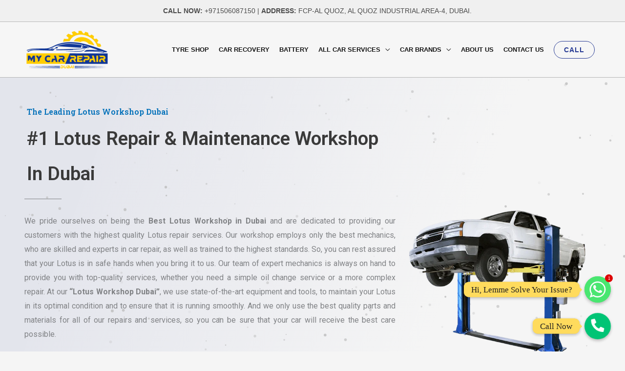

--- FILE ---
content_type: text/css
request_url: https://mycarrepairdubai.com/wp-content/uploads/elementor/css/post-122085.css?ver=1736600272
body_size: 2493
content:
.elementor-122085 .elementor-element.elementor-element-365f6cdd > .elementor-container{max-width:1200px;}.elementor-122085 .elementor-element.elementor-element-365f6cdd > .elementor-container > .elementor-column > .elementor-widget-wrap{align-content:flex-end;align-items:flex-end;}.elementor-122085 .elementor-element.elementor-element-365f6cdd > .elementor-background-overlay{background-color:transparent;background-image:linear-gradient(110deg, #25399314 16%, #FFFFFF00 68%);opacity:1;transition:background 0.3s, border-radius 0.3s, opacity 0.3s;}.elementor-122085 .elementor-element.elementor-element-365f6cdd{transition:background 0.3s, border 0.3s, border-radius 0.3s, box-shadow 0.3s;margin-top:0px;margin-bottom:0px;padding:40px 0px 30px 0px;overflow:visible;}.elementor-bc-flex-widget .elementor-122085 .elementor-element.elementor-element-781f4a77.elementor-column .elementor-widget-wrap{align-items:center;}.elementor-122085 .elementor-element.elementor-element-781f4a77.elementor-column.elementor-element[data-element_type="column"] > .elementor-widget-wrap.elementor-element-populated{align-content:center;align-items:center;}.elementor-122085 .elementor-element.elementor-element-781f4a77.elementor-column > .elementor-widget-wrap{justify-content:center;}.elementor-122085 .elementor-element.elementor-element-781f4a77 > .elementor-widget-wrap > .elementor-widget:not(.elementor-widget__width-auto):not(.elementor-widget__width-initial):not(:last-child):not(.elementor-absolute){margin-bottom:0px;}.elementor-122085 .elementor-element.elementor-element-7d1395a5 .uael-heading,.elementor-122085 .elementor-element.elementor-element-7d1395a5 .uael-sub-heading, .elementor-122085 .elementor-element.elementor-element-7d1395a5 .uael-sub-heading *,.elementor-122085 .elementor-element.elementor-element-7d1395a5 .uael-subheading, .elementor-122085 .elementor-element.elementor-element-7d1395a5 .uael-subheading *, .elementor-122085 .elementor-element.elementor-element-7d1395a5 .uael-separator-parent{text-align:left;}.elementor-122085 .elementor-element.elementor-element-7d1395a5 .uael-heading-text{color:var( --e-global-color-astglobalcolor1 );}.elementor-122085 .elementor-element.elementor-element-7d1395a5 .uael-heading{margin:5px 5px 10px 5px;}.elementor-122085 .elementor-element.elementor-element-7d1395a5 .uael-sub-heading{font-weight:600;color:var( --e-global-color-astglobalcolor0 );margin:5px 0px 0px 5px;}.elementor-122085 .elementor-element.elementor-element-7d1395a5 .uael-separator, .elementor-122085 .elementor-element.elementor-element-7d1395a5 .uael-separator-line > span{border-top-style:solid;}.elementor-122085 .elementor-element.elementor-element-7d1395a5 .uael-separator, .elementor-122085 .elementor-element.elementor-element-7d1395a5 .uael-separator-line > span {border-top-width:1px;}.elementor-122085 .elementor-element.elementor-element-7d1395a5 .uael-separator, .elementor-122085 .elementor-element.elementor-element-7d1395a5 .uael-separator-wrap{width:10%;}.elementor-122085 .elementor-element.elementor-element-5ee6147b{text-align:justify;}.elementor-122085 .elementor-element.elementor-element-5ee6147b > .elementor-widget-container{padding:30px 0px 0px 0px;}.elementor-122085 .elementor-element.elementor-element-698ab385{overflow:visible;}.elementor-bc-flex-widget .elementor-122085 .elementor-element.elementor-element-14025f1a.elementor-column .elementor-widget-wrap{align-items:center;}.elementor-122085 .elementor-element.elementor-element-14025f1a.elementor-column.elementor-element[data-element_type="column"] > .elementor-widget-wrap.elementor-element-populated{align-content:center;align-items:center;}.elementor-122085 .elementor-element.elementor-element-14025f1a > .elementor-element-populated{padding:0px 0px 0px 0px;}.elementor-122085 .elementor-element.elementor-element-77bca419{text-align:right;}.elementor-122085 .elementor-element.elementor-element-77bca419 img{max-width:100%;}.elementor-122085 .elementor-element.elementor-element-77bca419 > .elementor-widget-container{padding:0px 0px 0px 10px;}.elementor-122085 .elementor-element.elementor-element-4c19b58c:not(.elementor-motion-effects-element-type-background), .elementor-122085 .elementor-element.elementor-element-4c19b58c > .elementor-motion-effects-container > .elementor-motion-effects-layer{background-color:#ffffff;}.elementor-122085 .elementor-element.elementor-element-4c19b58c{transition:background 0.3s, border 0.3s, border-radius 0.3s, box-shadow 0.3s;padding:40px 0px 40px 0px;overflow:visible;}.elementor-122085 .elementor-element.elementor-element-4c19b58c > .elementor-background-overlay{transition:background 0.3s, border-radius 0.3s, opacity 0.3s;}.elementor-122085 .elementor-element.elementor-element-4e2e261a{text-align:center;}.elementor-122085 .elementor-element.elementor-element-4e2e261a .elementor-heading-title{font-size:36px;font-weight:500;}.elementor-122085 .elementor-element.elementor-element-6f570993{text-align:center;font-size:16px;font-weight:600;}.elementor-122085 .elementor-element.elementor-element-6f570993 > .elementor-widget-container{margin:-20px 0px 0px 0px;}.elementor-122085 .elementor-element.elementor-element-6d6cfc38 > .elementor-container{max-width:1100px;}.elementor-122085 .elementor-element.elementor-element-6d6cfc38{padding:0px 0px 0px 0px;overflow:visible;}.elementor-122085 .elementor-element.elementor-element-7dcdad85{overflow:visible;}.elementor-122085 .elementor-element.elementor-element-b58ce07:not(.elementor-motion-effects-element-type-background), .elementor-122085 .elementor-element.elementor-element-b58ce07 > .elementor-motion-effects-container > .elementor-motion-effects-layer{background-color:var( --e-global-color-astglobalcolor6 );}.elementor-122085 .elementor-element.elementor-element-b58ce07{transition:background 0.3s, border 0.3s, border-radius 0.3s, box-shadow 0.3s;padding:30px 0px 30px 0px;overflow:visible;}.elementor-122085 .elementor-element.elementor-element-b58ce07 > .elementor-background-overlay{transition:background 0.3s, border-radius 0.3s, opacity 0.3s;}.elementor-122085 .elementor-element.elementor-element-348ee376{overflow:visible;}.elementor-122085 .elementor-element.elementor-element-26b0233f .elementskit-accordion .elementskit-card-header>.elementskit-btn-link{text-transform:capitalize;color:#000000;background-color:#ffffff;box-shadow:-1px 7px 15px 0px rgba(0,0,0,0.07);}.elementor-122085 .elementor-element.elementor-element-26b0233f .elementskit-accordion .elementskit-card .elementskit-card-header>.elementskit-btn-link[aria-expanded="true"]{color:var( --e-global-color-5c5d0233 );border-radius:0px 0px 0px 0px;box-shadow:-1px 7px 15px 0px rgba(0,0,0,0.07);}.elementor-122085 .elementor-element.elementor-element-26b0233f .elementskit-accordion.curve-shape .elementskit-card-header>.elementskit-btn-link[aria-expanded=true]{color:var( --e-global-color-5c5d0233 );}.elementor-122085 .elementor-element.elementor-element-26b0233f .elementskit-accordion.accoedion-primary .elementskit-card .elementskit-card-header>.elementskit-btn-link[aria-expanded="true"], .elementor-122085 .elementor-element.elementor-element-26b0233f .elementskit-accordion .elementskit-card-header>.elementskit-btn-link[aria-expanded=true], .elementor-122085 .elementor-element.elementor-element-26b0233f .elementskit-accordion.floating-style .elementskit-card .elementskit-btn-link[aria-expanded="true"]{background-color:var( --e-global-color-astglobalcolor0 );}.elementor-122085 .elementor-element.elementor-element-26b0233f .elementskit-accordion .elementskit-card-body{border-radius:0px 0px 0px 0px;padding:20px 0px 20px 0px;}.elementor-122085 .elementor-element.elementor-element-26b0233f .elementskit-accordion.floating-style .elementskit-card-body{max-width:100%;}.elementor-122085 .elementor-element.elementor-element-26b0233f .elementskit-accordion .elementskit-card-header .elementskit-btn-link  .icon-open{font-size:18px;}.elementor-122085 .elementor-element.elementor-element-26b0233f .elementskit-accordion .elementskit-card-header .elementskit-btn-link svg{max-width:18px;height:auto;}.elementor-122085 .elementor-element.elementor-element-26b0233f .elementskit-accordion .elementskit-card-header .elementskit-btn-link .icon-open{color:#000000;}.elementor-122085 .elementor-element.elementor-element-26b0233f .elementskit-accordion .elementskit-card-header .elementskit-btn-link[aria-expanded="false"] svg path{stroke:#000000;fill:#000000;}.elementor-122085 .elementor-element.elementor-element-26b0233f .elementskit-accordion .elementskit-card .elementskit-card-header .elementskit-btn-link .icon-closed{font-size:18px;}.elementor-122085 .elementor-element.elementor-element-26b0233f .elementskit-accordion .elementskit-card .elementskit-card-header .elementskit-btn-link svg{max-width:18px;height:auto;}.elementor-122085 .elementor-element.elementor-element-26b0233f .elementskit-accordion .elementskit-card-header .elementskit-btn-link .icon-closed{color:#FFFFFF;}.elementor-122085 .elementor-element.elementor-element-26b0233f .elementskit-accordion .elementskit-card-header .elementskit-btn-link[aria-expanded="true"] svg path{stroke:#FFFFFF;fill:#FFFFFF;}.elementor-122085 .elementor-element.elementor-element-157b6f1b .elementskit-accordion .elementskit-card-header>.elementskit-btn-link{text-transform:capitalize;color:#000000;background-color:#ffffff;box-shadow:-1px 7px 15px 0px rgba(0,0,0,0.07);}.elementor-122085 .elementor-element.elementor-element-157b6f1b .elementskit-accordion .elementskit-card .elementskit-card-header>.elementskit-btn-link[aria-expanded="true"]{color:var( --e-global-color-5c5d0233 );border-radius:0px 0px 0px 0px;box-shadow:-1px 7px 15px 0px rgba(0,0,0,0.07);}.elementor-122085 .elementor-element.elementor-element-157b6f1b .elementskit-accordion.curve-shape .elementskit-card-header>.elementskit-btn-link[aria-expanded=true]{color:var( --e-global-color-5c5d0233 );}.elementor-122085 .elementor-element.elementor-element-157b6f1b .elementskit-accordion.accoedion-primary .elementskit-card .elementskit-card-header>.elementskit-btn-link[aria-expanded="true"], .elementor-122085 .elementor-element.elementor-element-157b6f1b .elementskit-accordion .elementskit-card-header>.elementskit-btn-link[aria-expanded=true], .elementor-122085 .elementor-element.elementor-element-157b6f1b .elementskit-accordion.floating-style .elementskit-card .elementskit-btn-link[aria-expanded="true"]{background-color:var( --e-global-color-astglobalcolor0 );}.elementor-122085 .elementor-element.elementor-element-157b6f1b .elementskit-accordion .elementskit-card-body{border-radius:0px 0px 0px 0px;padding:20px 0px 20px 0px;}.elementor-122085 .elementor-element.elementor-element-157b6f1b .elementskit-accordion.floating-style .elementskit-card-body{max-width:100%;}.elementor-122085 .elementor-element.elementor-element-157b6f1b .elementskit-accordion .elementskit-card-header .elementskit-btn-link  .icon-open{font-size:18px;}.elementor-122085 .elementor-element.elementor-element-157b6f1b .elementskit-accordion .elementskit-card-header .elementskit-btn-link svg{max-width:18px;height:auto;}.elementor-122085 .elementor-element.elementor-element-157b6f1b .elementskit-accordion .elementskit-card-header .elementskit-btn-link .icon-open{color:#000000;}.elementor-122085 .elementor-element.elementor-element-157b6f1b .elementskit-accordion .elementskit-card-header .elementskit-btn-link[aria-expanded="false"] svg path{stroke:#000000;fill:#000000;}.elementor-122085 .elementor-element.elementor-element-157b6f1b .elementskit-accordion .elementskit-card .elementskit-card-header .elementskit-btn-link .icon-closed{font-size:18px;}.elementor-122085 .elementor-element.elementor-element-157b6f1b .elementskit-accordion .elementskit-card .elementskit-card-header .elementskit-btn-link svg{max-width:18px;height:auto;}.elementor-122085 .elementor-element.elementor-element-157b6f1b .elementskit-accordion .elementskit-card-header .elementskit-btn-link .icon-closed{color:#FFFFFF;}.elementor-122085 .elementor-element.elementor-element-157b6f1b .elementskit-accordion .elementskit-card-header .elementskit-btn-link[aria-expanded="true"] svg path{stroke:#FFFFFF;fill:#FFFFFF;}.elementor-122085 .elementor-element.elementor-element-1a56a064{padding:50px 0px 50px 0px;overflow:visible;}.elementor-122085 .elementor-element.elementor-element-69ac257c:not(.elementor-motion-effects-element-type-background), .elementor-122085 .elementor-element.elementor-element-69ac257c > .elementor-motion-effects-container > .elementor-motion-effects-layer{background-color:var( --e-global-color-astglobalcolor7 );}.elementor-122085 .elementor-element.elementor-element-69ac257c{box-shadow:29px 29px 60px 0px rgba(0,0,0,0.2);transition:background 0.3s, border 0.3s, border-radius 0.3s, box-shadow 0.3s;padding:60px 60px 60px 60px;overflow:visible;}.elementor-122085 .elementor-element.elementor-element-69ac257c > .elementor-background-overlay{transition:background 0.3s, border-radius 0.3s, opacity 0.3s;}.elementor-122085 .elementor-element.elementor-element-4b652297{text-align:center;}.elementor-122085 .elementor-element.elementor-element-4b652297 .elementor-heading-title{color:var( --e-global-color-31b922aa );-webkit-text-stroke-color:#000;stroke:#000;text-shadow:0px 0px 0px rgba(0,0,0,0.3);}.elementor-122085 .elementor-element.elementor-element-2a845744{text-align:center;color:var( --e-global-color-astglobalcolor5 );}.elementor-122085 .elementor-element.elementor-element-48508f8f:not(.elementor-motion-effects-element-type-background), .elementor-122085 .elementor-element.elementor-element-48508f8f > .elementor-motion-effects-container > .elementor-motion-effects-layer{background-color:#F5F5F5;}.elementor-122085 .elementor-element.elementor-element-48508f8f{transition:background 0.3s, border 0.3s, border-radius 0.3s, box-shadow 0.3s;padding:50px 80px 50px 80px;overflow:visible;}.elementor-122085 .elementor-element.elementor-element-48508f8f > .elementor-background-overlay{transition:background 0.3s, border-radius 0.3s, opacity 0.3s;}.elementor-122085 .elementor-element.elementor-element-6598eee4{text-align:justify;color:#4B4F58;}.elementor-bc-flex-widget .elementor-122085 .elementor-element.elementor-element-430cc06a.elementor-column .elementor-widget-wrap{align-items:center;}.elementor-122085 .elementor-element.elementor-element-430cc06a.elementor-column.elementor-element[data-element_type="column"] > .elementor-widget-wrap.elementor-element-populated{align-content:center;align-items:center;}.elementor-122085 .elementor-element.elementor-element-430cc06a > .elementor-element-populated{padding:0px 0px 0px 0px;}.elementor-122085 .elementor-element.elementor-element-16ee84fc{padding:50px 0px 50px 0px;overflow:visible;}.elementor-122085 .elementor-element.elementor-element-23237c9b:not(.elementor-motion-effects-element-type-background), .elementor-122085 .elementor-element.elementor-element-23237c9b > .elementor-motion-effects-container > .elementor-motion-effects-layer{background-color:var( --e-global-color-astglobalcolor7 );}.elementor-122085 .elementor-element.elementor-element-23237c9b{box-shadow:29px 29px 60px 0px rgba(0,0,0,0.2);transition:background 0.3s, border 0.3s, border-radius 0.3s, box-shadow 0.3s;padding:60px 60px 60px 60px;overflow:visible;}.elementor-122085 .elementor-element.elementor-element-23237c9b > .elementor-background-overlay{transition:background 0.3s, border-radius 0.3s, opacity 0.3s;}.elementor-122085 .elementor-element.elementor-element-23237c9b .elementor-heading-title{color:var( --e-global-color-31b922aa );}.elementor-122085 .elementor-element.elementor-element-23237c9b a{color:var( --e-global-color-31b922aa );}.elementor-122085 .elementor-element.elementor-element-6e7b515a > .elementor-element-populated{border-style:solid;border-width:2px 2px 2px 2px;border-color:var( --e-global-color-astglobalcolor5 );transition:background 0.3s, border 0.3s, border-radius 0.3s, box-shadow 0.3s;margin:10px 10px 10px 10px;--e-column-margin-right:10px;--e-column-margin-left:10px;}.elementor-122085 .elementor-element.elementor-element-6e7b515a > .elementor-element-populated, .elementor-122085 .elementor-element.elementor-element-6e7b515a > .elementor-element-populated > .elementor-background-overlay, .elementor-122085 .elementor-element.elementor-element-6e7b515a > .elementor-background-slideshow{border-radius:30px 30px 30px 30px;}.elementor-122085 .elementor-element.elementor-element-6e7b515a > .elementor-element-populated > .elementor-background-overlay{transition:background 0.3s, border-radius 0.3s, opacity 0.3s;}.elementor-122085 .elementor-element.elementor-element-c1f2140{text-align:center;}.elementor-122085 .elementor-element.elementor-element-c1f2140 .elementor-heading-title{color:var( --e-global-color-astglobalcolor5 );}.elementor-122085 .elementor-element.elementor-element-82fab4a{text-align:justify;color:var( --e-global-color-astglobalcolor5 );}.elementor-122085 .elementor-element.elementor-element-2a8711a8 > .elementor-element-populated{border-style:solid;border-width:2px 2px 2px 2px;border-color:var( --e-global-color-astglobalcolor5 );transition:background 0.3s, border 0.3s, border-radius 0.3s, box-shadow 0.3s;margin:10px 10px 10px 10px;--e-column-margin-right:10px;--e-column-margin-left:10px;}.elementor-122085 .elementor-element.elementor-element-2a8711a8 > .elementor-element-populated, .elementor-122085 .elementor-element.elementor-element-2a8711a8 > .elementor-element-populated > .elementor-background-overlay, .elementor-122085 .elementor-element.elementor-element-2a8711a8 > .elementor-background-slideshow{border-radius:30px 30px 30px 30px;}.elementor-122085 .elementor-element.elementor-element-2a8711a8 > .elementor-element-populated > .elementor-background-overlay{transition:background 0.3s, border-radius 0.3s, opacity 0.3s;}.elementor-122085 .elementor-element.elementor-element-ffa1a0c{text-align:center;}.elementor-122085 .elementor-element.elementor-element-ffa1a0c .elementor-heading-title{color:var( --e-global-color-astglobalcolor5 );}.elementor-122085 .elementor-element.elementor-element-9f488fe{text-align:justify;color:var( --e-global-color-astglobalcolor5 );}.elementor-122085 .elementor-element.elementor-element-2cd47cde:not(.elementor-motion-effects-element-type-background), .elementor-122085 .elementor-element.elementor-element-2cd47cde > .elementor-motion-effects-container > .elementor-motion-effects-layer{background-color:var( --e-global-color-astglobalcolor0 );}.elementor-122085 .elementor-element.elementor-element-2cd47cde{transition:background 0.3s, border 0.3s, border-radius 0.3s, box-shadow 0.3s;padding:100px 100px 100px 150px;overflow:visible;}.elementor-122085 .elementor-element.elementor-element-2cd47cde > .elementor-background-overlay{transition:background 0.3s, border-radius 0.3s, opacity 0.3s;}.elementor-122085 .elementor-element.elementor-element-4ee70f91 > .elementor-element-populated{padding:10px 0px 0px 50px;}.elementor-122085 .elementor-element.elementor-element-4cac3fa3 .elementor-heading-title{color:var( --e-global-color-astglobalcolor5 );}.elementor-122085 .elementor-element.elementor-element-5dc19aab .elementor-heading-title{color:var( --e-global-color-astglobalcolor5 );}.elementor-122085 .elementor-element.elementor-element-8c354b7{color:var( --e-global-color-astglobalcolor5 );}.elementor-122085 .elementor-element.elementor-element-8c354b7 > .elementor-widget-container{margin:-23px 0px 0px 0px;}.elementor-bc-flex-widget .elementor-122085 .elementor-element.elementor-element-908a38b.elementor-column .elementor-widget-wrap{align-items:center;}.elementor-122085 .elementor-element.elementor-element-908a38b.elementor-column.elementor-element[data-element_type="column"] > .elementor-widget-wrap.elementor-element-populated{align-content:center;align-items:center;}.elementor-122085 .elementor-element.elementor-element-4cc44f6a:not(.elementor-motion-effects-element-type-background), .elementor-122085 .elementor-element.elementor-element-4cc44f6a > .elementor-motion-effects-container > .elementor-motion-effects-layer{background-color:#ffffff;}.elementor-122085 .elementor-element.elementor-element-4cc44f6a{transition:background 0.3s, border 0.3s, border-radius 0.3s, box-shadow 0.3s;padding:50px 0px 50px 0px;overflow:visible;}.elementor-122085 .elementor-element.elementor-element-4cc44f6a > .elementor-background-overlay{transition:background 0.3s, border-radius 0.3s, opacity 0.3s;}.elementor-122085 .elementor-element.elementor-element-305c1f73{--iteration-count:infinite;--animation-duration:1200ms;--dynamic-text-color:#FF6600;}.elementor-122085 .elementor-element.elementor-element-305c1f73 .elementor-headline{text-align:center;}.elementor-122085 .elementor-element.elementor-element-305c1f73 .elementor-headline-dynamic-wrapper path{stroke:var( --e-global-color-accent );}.elementor-122085 .elementor-element.elementor-element-78f347b0{text-align:center;}.elementor-122085 .elementor-element.elementor-element-49fa4b09:not(.elementor-motion-effects-element-type-background), .elementor-122085 .elementor-element.elementor-element-49fa4b09 > .elementor-motion-effects-container > .elementor-motion-effects-layer{background-color:var( --e-global-color-astglobalcolor4 );}.elementor-122085 .elementor-element.elementor-element-49fa4b09{transition:background 0.3s, border 0.3s, border-radius 0.3s, box-shadow 0.3s;padding:20px 20px 20px 20px;overflow:visible;}.elementor-122085 .elementor-element.elementor-element-49fa4b09 > .elementor-background-overlay{transition:background 0.3s, border-radius 0.3s, opacity 0.3s;}.elementor-122085 .elementor-element.elementor-element-4d5bc674{text-align:center;}.elementor-122085 .elementor-element.elementor-element-1a4329bb{columns:5;font-size:14px;}.elementor-122085 .elementor-element.elementor-element-104709a7:not(.elementor-motion-effects-element-type-background), .elementor-122085 .elementor-element.elementor-element-104709a7 > .elementor-motion-effects-container > .elementor-motion-effects-layer{background-color:#ffffff;}.elementor-122085 .elementor-element.elementor-element-104709a7{transition:background 0.3s, border 0.3s, border-radius 0.3s, box-shadow 0.3s;padding:50px 0px 50px 0px;overflow:visible;}.elementor-122085 .elementor-element.elementor-element-104709a7 > .elementor-background-overlay{transition:background 0.3s, border-radius 0.3s, opacity 0.3s;}.elementor-122085 .elementor-element.elementor-element-158e4929{--iteration-count:infinite;--animation-duration:1200ms;--dynamic-text-color:#FF6600;}.elementor-122085 .elementor-element.elementor-element-158e4929 .elementor-headline{text-align:center;}.elementor-122085 .elementor-element.elementor-element-158e4929 .elementor-headline-dynamic-wrapper path{stroke:var( --e-global-color-accent );}.elementor-122085 .elementor-element.elementor-element-9992858{text-align:center;}.elementor-122085 .elementor-element.elementor-element-9992858 > .elementor-widget-container{padding:0px 20px 0px 20px;}.elementor-122085 .elementor-element.elementor-element-18d19cb6{padding:30px 0px 80px 0px;overflow:visible;}.elementor-122085 .elementor-element.elementor-element-5580daaf{text-align:center;}.elementor-122085 .elementor-element.elementor-element-5580daaf > .elementor-widget-container{padding:22px 22px 22px 22px;}.elementor-122085 .elementor-element.elementor-element-5b0e4bc .elementor-accordion-title{font-family:"Roboto Slab", Sans-serif;font-weight:500;text-transform:capitalize;}.elementor-122085 .elementor-element.elementor-element-5b0e4bc .elementor-tab-title .elementor-accordion-icon i:before{color:var( --e-global-color-accent );}.elementor-122085 .elementor-element.elementor-element-5b0e4bc .elementor-tab-title .elementor-accordion-icon svg{fill:var( --e-global-color-accent );}.elementor-122085 .elementor-element.elementor-element-5b0e4bc .elementor-tab-title.elementor-active .elementor-accordion-icon i:before{color:var( --e-global-color-31b922aa );}.elementor-122085 .elementor-element.elementor-element-5b0e4bc .elementor-tab-title.elementor-active .elementor-accordion-icon svg{fill:var( --e-global-color-31b922aa );}@media(max-width:1024px){.elementor-122085 .elementor-element.elementor-element-365f6cdd{margin-top:0px;margin-bottom:-32px;padding:30px 10px 30px 20px;}.elementor-122085 .elementor-element.elementor-element-781f4a77 > .elementor-element-populated{padding:20px 20px 20px 20px;}.elementor-122085 .elementor-element.elementor-element-14025f1a > .elementor-element-populated{padding:0px 0px 0px 0px;}.elementor-122085 .elementor-element.elementor-element-77bca419{text-align:center;}.elementor-122085 .elementor-element.elementor-element-77bca419 > .elementor-widget-container{margin:0px 175px 0px 175px;}.elementor-122085 .elementor-element.elementor-element-4c19b58c{padding:050px 050px 050px 050px;}.elementor-122085 .elementor-element.elementor-element-6d6cfc38{padding:20px 20px 20px 20px;}.elementor-122085 .elementor-element.elementor-element-50be0095 > .elementor-widget-container{padding:0px 20px 0px 20px;}.elementor-122085 .elementor-element.elementor-element-2e664051{text-align:justify;}.elementor-122085 .elementor-element.elementor-element-2e664051 > .elementor-widget-container{padding:0px 20px 0px 20px;}.elementor-122085 .elementor-element.elementor-element-26b0233f .elementskit-accordion .elementskit-card-body{padding:20px 0px 20px 0px;}.elementor-122085 .elementor-element.elementor-element-26b0233f > .elementor-widget-container{padding:0px 0px 0px 0px;}.elementor-122085 .elementor-element.elementor-element-4460dae6 > .elementor-element-populated{padding:0px 20px 0px 20px;}.elementor-122085 .elementor-element.elementor-element-69ac257c{padding:30px 20px 30px 20px;}.elementor-122085 .elementor-element.elementor-element-596bfcea > .elementor-element-populated{padding:0px 20px 0px 20px;}.elementor-122085 .elementor-element.elementor-element-2a845744{text-align:justify;}.elementor-122085 .elementor-element.elementor-element-48508f8f{padding:50px 20px 50px 20px;}.elementor-122085 .elementor-element.elementor-element-5bd9278b > .elementor-element-populated{padding:30px 0px 30px 0px;}.elementor-122085 .elementor-element.elementor-element-430cc06a > .elementor-element-populated{padding:0px 0px 0px 0px;}.elementor-122085 .elementor-element.elementor-element-75aa2fb3 > .elementor-element-populated{padding:0px 20px 0px 20px;}.elementor-122085 .elementor-element.elementor-element-23237c9b{padding:30px 20px 30px 20px;}.elementor-122085 .elementor-element.elementor-element-6e7b515a > .elementor-element-populated{padding:0px 20px 0px 20px;}.elementor-122085 .elementor-element.elementor-element-2a8711a8 > .elementor-element-populated{padding:0px 20px 0px 20px;}.elementor-122085 .elementor-element.elementor-element-2cd47cde{padding:10px 20px 10px 30px;}.elementor-122085 .elementor-element.elementor-element-4ee70f91 > .elementor-element-populated{padding:0px 0px 0px 0px;}.elementor-122085 .elementor-element.elementor-element-4009cdef > .elementor-element-populated{padding:0px 20px 0px 20px;}.elementor-122085 .elementor-element.elementor-element-1a4329bb{columns:4;text-align:left;}.elementor-122085 .elementor-element.elementor-element-1a4329bb > .elementor-widget-container{padding:0px 0px 0px 0px;}.elementor-122085 .elementor-element.elementor-element-423e1bab > .elementor-element-populated{padding:0px 20px 0px 20px;}}@media(max-width:767px){.elementor-122085 .elementor-element.elementor-element-365f6cdd{padding:40px 15px 40px 0px;}.elementor-122085 .elementor-element.elementor-element-781f4a77 > .elementor-element-populated{padding:0px 0px 0px 20px;}.elementor-122085 .elementor-element.elementor-element-698ab385 > .elementor-container{max-width:500px;}.elementor-122085 .elementor-element.elementor-element-14025f1a > .elementor-element-populated{padding:030px 0px 0px 0px;}.elementor-122085 .elementor-element.elementor-element-77bca419 > .elementor-widget-container{margin:0px 50px 0px 50px;}.elementor-122085 .elementor-element.elementor-element-320f3559 > .elementor-element-populated{padding:0px 0px 0px 0px;}.elementor-122085 .elementor-element.elementor-element-6d6cfc38{padding:0px 15px 0px 15px;}.elementor-122085 .elementor-element.elementor-element-b58ce07{padding:30px 0px 30px 0px;}.elementor-122085 .elementor-element.elementor-element-26b0233f .elementskit-accordion .elementskit-card-body{padding:20px 0px 20px 0px;}.elementor-122085 .elementor-element.elementor-element-157b6f1b .elementskit-accordion .elementskit-card-body{padding:15px 0px 15px 0px;}.elementor-122085 .elementor-element.elementor-element-1a56a064{padding:30px 0px 30px 0px;}.elementor-122085 .elementor-element.elementor-element-69ac257c{padding:20px 20px 20px 20px;}.elementor-122085 .elementor-element.elementor-element-596bfcea > .elementor-element-populated{padding:0px 0px 0px 0px;}.elementor-122085 .elementor-element.elementor-element-48508f8f{padding:50px 10px 50px 10px;}.elementor-122085 .elementor-element.elementor-element-5bd9278b > .elementor-element-populated{padding:0px 10px 0px 10px;}.elementor-122085 .elementor-element.elementor-element-1ae50d73 > .elementor-widget-container{padding:0px 0px 10px 0px;}.elementor-122085 .elementor-element.elementor-element-430cc06a > .elementor-element-populated{padding:30px 10px 0px 10px;}.elementor-122085 .elementor-element.elementor-element-16ee84fc{padding:30px 0px 30px 0px;}.elementor-122085 .elementor-element.elementor-element-23237c9b{padding:20px 20px 20px 20px;}.elementor-122085 .elementor-element.elementor-element-6e7b515a > .elementor-element-populated{padding:5px 5px 5px 5px;}.elementor-122085 .elementor-element.elementor-element-2a8711a8 > .elementor-element-populated{padding:5px 5px 5px 5px;}.elementor-122085 .elementor-element.elementor-element-2cd47cde{padding:30px 30px 30px 30px;}.elementor-122085 .elementor-element.elementor-element-78f347b0{text-align:justify;}.elementor-122085 .elementor-element.elementor-element-49fa4b09{padding:30px 0px 0px 0px;}.elementor-122085 .elementor-element.elementor-element-6c2b0e7a > .elementor-element-populated{padding:0px 10px 0px 0px;}.elementor-122085 .elementor-element.elementor-element-1a4329bb{columns:2;text-align:left;font-size:14px;}.elementor-122085 .elementor-element.elementor-element-1a4329bb > .elementor-widget-container{padding:0px 0px 0px 0px;}.elementor-122085 .elementor-element.elementor-element-9992858{text-align:justify;}.elementor-122085 .elementor-element.elementor-element-9992858 > .elementor-widget-container{padding:0px 0px 0px 0px;}.elementor-122085 .elementor-element.elementor-element-5b0e4bc .elementor-accordion-icon.elementor-accordion-icon-left{margin-right:6px;}.elementor-122085 .elementor-element.elementor-element-5b0e4bc .elementor-accordion-icon.elementor-accordion-icon-right{margin-left:6px;}}@media(min-width:768px){.elementor-122085 .elementor-element.elementor-element-781f4a77{width:65%;}.elementor-122085 .elementor-element.elementor-element-14025f1a{width:34.333%;}.elementor-122085 .elementor-element.elementor-element-5bd9278b{width:60%;}.elementor-122085 .elementor-element.elementor-element-430cc06a{width:40%;}.elementor-122085 .elementor-element.elementor-element-4ee70f91{width:60.015%;}.elementor-122085 .elementor-element.elementor-element-908a38b{width:39.985%;}}@media(max-width:1024px) and (min-width:768px){.elementor-122085 .elementor-element.elementor-element-781f4a77{width:100%;}.elementor-122085 .elementor-element.elementor-element-14025f1a{width:100%;}.elementor-122085 .elementor-element.elementor-element-24aa94ef{width:100%;}.elementor-122085 .elementor-element.elementor-element-26b2462f{width:100%;}.elementor-122085 .elementor-element.elementor-element-430cc06a{width:40%;}}

--- FILE ---
content_type: text/css
request_url: https://mycarrepairdubai.com/wp-content/uploads/elementor/css/post-4392.css?ver=1746510691
body_size: -171
content:
.elementor-4392 .elementor-element.elementor-element-4392 .elementor-button-content-wrapper{flex-direction:row;}.elementor-4392 .elementor-element.elementor-element-4392 .elementor-button .elementor-button-content-wrapper{gap:15px;}.elementor-4392 .elementor-element.elementor-element-4392 .elementor-button{text-shadow:0px 0px 0px rgba(0,0,0,0.3);box-shadow:6px 6px 0px 0px #FFDE00;}.elementor-4392 .elementor-element.elementor-element-4392 .elementor-button:hover, .elementor-4392 .elementor-element.elementor-element-4392 .elementor-button:focus{color:#FFFFFF;}.elementor-4392 .elementor-element.elementor-element-4392 .elementor-button:hover svg, .elementor-4392 .elementor-element.elementor-element-4392 .elementor-button:focus svg{fill:#FFFFFF;}.elementor-4392 .elementor-element.elementor-element-4392{z-index:1;}@media(max-width:767px){.elementor-4392 .elementor-element.elementor-element-4392 .elementor-button{font-size:10px;}}